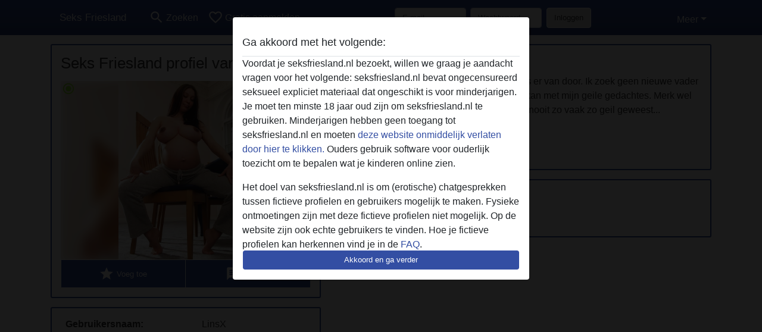

--- FILE ---
content_type: text/plain
request_url: https://www.google-analytics.com/j/collect?v=1&_v=j102&a=1179492641&t=pageview&_s=1&dl=https%3A%2F%2Fseksfriesland.nl%2Fnederland%2Fnoord-holland%2F115722-24-linsx&ul=en-us%40posix&dt=Seks%20Friesland%20profiel%20van%20LinsX%20from%20Noord-Holland%2CNederland&sr=1280x720&vp=1280x720&_u=IGBAgAABAAAAACAAI~&jid=1878032676&gjid=1455242786&cid=918238198.1768349021&tid=UA-108344044-48&_gid=1615742914.1768349021&_slc=1&z=1700199463
body_size: -451
content:
2,cG-4H5JSP5H0D